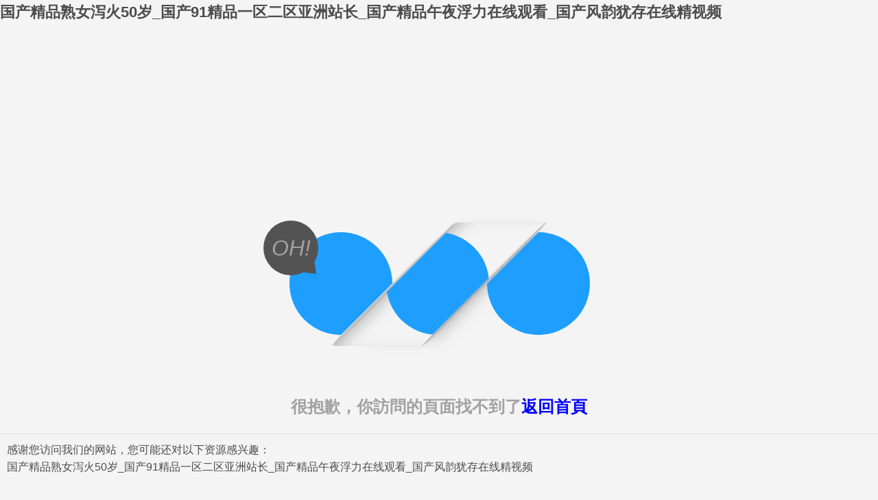

--- FILE ---
content_type: text/html
request_url: http://www.cyd0574.com/news/1468.html
body_size: 2978
content:
<!DOCTYPE html>
<html lang="en">
<head>
	<meta charset="utf-8">
	<meta name="viewport" content="width=device-width, initial-scale=1.0" />
	<title>&#38;</title>
	<link rel="icon" type="image/x-icon" href="/static/images/favicon.ico">
	<link rel="stylesheet" href="/static/css/home.css">
	<link rel="stylesheet" href="http://at.alicdn.com/t/font_2748176_bvpzrxyy7vc.css">
	
	
	<style>
        .error .clip .shadow {height:180px;}
        .error .clip:nth-of-type(2) .shadow {width:130px;}
        .error .clip:nth-of-type(1) .shadow,.error .clip:nth-of-type(3) .shadow {width:250px;}
        .error .digit {width:150px;height:150px;line-height:150px;font-size:120px;font-weight:bold;}
        .error h2 {font-size:32px;}
        .error .msg {top:-190px;left:30%;width:80px;height:80px;line-height:80px;font-size:32px;}
        .error span.triangle {top:70%;right:0%;border-left:20px solid #535353;border-top:15px solid transparent;border-bottom:15px solid transparent;}
        .error .container-error-404 {top: 50%;margin-top: 250px;position:relative;height:250px;padding-top:40px;}
        .error .container-error-404 .clip {display:inline-block;transform:skew(-45deg);}
        .error .clip .shadow {overflow:hidden;}
        .error .clip:nth-of-type(2) .shadow {overflow:hidden;position:relative;box-shadow:inset 20px 0px 20px -15px rgba(150,150,150,0.8),20px 0px 20px -15px rgba(150,150,150,0.8);}
        .error .clip:nth-of-type(3) .shadow:after,.error .clip:nth-of-type(1) .shadow:after {content:"";position:absolute;right:-8px;bottom:0px;z-index:9999;height:100%;width:10px;background:linear-gradient(90deg,transparent,rgba(173,173,173,0.8),transparent);border-radius:50%;}
        .error .clip:nth-of-type(3) .shadow:after {left:-8px;}
        .error .digit {position:relative;top:8%;color:white;background:#1E9FFF;border-radius:50%;display:inline-block;transform:skew(45deg);}
        .error .clip:nth-of-type(2) .digit {left:-10%;}
        .error .clip:nth-of-type(1) .digit {right:-20%;}
        .error .clip:nth-of-type(3) .digit {left:-20%;}
        .error h2 {font-size:24px;color:#A2A2A2;font-weight:bold;padding-bottom:20px;}
        .error .tohome {font-size:16px;color:#07B3F9;}
        .error .msg {position:relative;z-index:9999;display:block;background:#535353;color:#A2A2A2;border-radius:50%;font-style:italic;}
        .error .triangle {position:absolute;z-index:999;transform:rotate(45deg);content:"";width:0;height:0;}
        @media(max-width:767px) {.error .clip .shadow {height:100px;}
            .error .clip:nth-of-type(2) .shadow {width:80px;}
            .error .clip:nth-of-type(1) .shadow,.error .clip:nth-of-type(3) .shadow {width:100px;}
            .error .digit {width:80px;height:80px;line-height:80px;font-size:52px;}
            .error h2 {font-size:18px;}
            .error .msg {top:-110px;left:15%;width:40px;height:40px;line-height:40px;font-size:18px;}
            .error span.triangle {top:70%;right:-3%;border-left:10px solid #535353;border-top:8px solid transparent;border-bottom:8px solid transparent;}
            .error .container-error-404 {height:150px;}
        }
    </style>
<meta http-equiv="Cache-Control" content="no-transform" />
<meta http-equiv="Cache-Control" content="no-siteapp" />
<script>var V_PATH="/";window.onerror=function(){ return true; };</script>
</head>
<body>
<h1><a href="http://www.cyd0574.com/">&#x56FD;&#x4EA7;&#x7CBE;&#x54C1;&#x719F;&#x5973;&#x6CFB;&#x706B;50&#x5C81;_&#x56FD;&#x4EA7;91&#x7CBE;&#x54C1;&#x4E00;&#x533A;&#x4E8C;&#x533A;&#x4E9A;&#x6D32;&#x7AD9;&#x957F;_&#x56FD;&#x4EA7;&#x7CBE;&#x54C1;&#x5348;&#x591C;&#x6D6E;&#x529B;&#x5728;&#x7EBF;&#x89C2;&#x770B;_&#x56FD;&#x4EA7;&#x98CE;&#x97F5;&#x72B9;&#x5B58;&#x5728;&#x7EBF;&#x7CBE;&#x89C6;&#x9891;</a></h1><div id="fpddl" class="pl_css_ganrao" style="display: none;"><video id="fpddl"></video><del id="fpddl"><font id="fpddl"><tr id="fpddl"><optgroup id="fpddl"></optgroup></tr></font></del><dfn id="fpddl"></dfn><ins id="fpddl"><xmp id="fpddl"><label id="fpddl"><menuitem id="fpddl"></menuitem></label></xmp></ins><abbr id="fpddl"><tr id="fpddl"><th id="fpddl"><input id="fpddl"></input></th></tr></abbr><sub id="fpddl"><tfoot id="fpddl"><s id="fpddl"><form id="fpddl"></form></s></tfoot></sub><address id="fpddl"><tbody id="fpddl"><th id="fpddl"><kbd id="fpddl"></kbd></th></tbody></address><mark id="fpddl"></mark><address id="fpddl"></address><big id="fpddl"><acronym id="fpddl"><tr id="fpddl"></tr></acronym></big><mark id="fpddl"><blockquote id="fpddl"></blockquote></mark><abbr id="fpddl"><thead id="fpddl"><th id="fpddl"><tt id="fpddl"></tt></th></thead></abbr><tr id="fpddl"></tr><em id="fpddl"><rp id="fpddl"><thead id="fpddl"><div id="fpddl"></div></thead></rp></em><label id="fpddl"><optgroup id="fpddl"></optgroup></label><strong id="fpddl"></strong><delect id="fpddl"><tbody id="fpddl"></tbody></delect><optgroup id="fpddl"></optgroup><big id="fpddl"></big><strike id="fpddl"><var id="fpddl"></var></strike><th id="fpddl"><tt id="fpddl"></tt></th><nav id="fpddl"></nav><acronym id="fpddl"></acronym><em id="fpddl"></em><blockquote id="fpddl"><strike id="fpddl"></strike></blockquote><dfn id="fpddl"></dfn><em id="fpddl"><progress id="fpddl"><ul id="fpddl"></ul></progress></em><table id="fpddl"><kbd id="fpddl"><strike id="fpddl"><object id="fpddl"></object></strike></kbd></table><var id="fpddl"></var><mark id="fpddl"><address id="fpddl"></address></mark><u id="fpddl"></u><progress id="fpddl"><pre id="fpddl"></pre></progress><meter id="fpddl"></meter><samp id="fpddl"></samp><table id="fpddl"><kbd id="fpddl"><strong id="fpddl"></strong></kbd></table><dl id="fpddl"><style id="fpddl"></style></dl><listing id="fpddl"><small id="fpddl"><table id="fpddl"></table></small></listing><ruby id="fpddl"><sub id="fpddl"><pre id="fpddl"></pre></sub></ruby><menu id="fpddl"><li id="fpddl"><tr id="fpddl"><source id="fpddl"></source></tr></li></menu><style id="fpddl"></style><address id="fpddl"></address><listing id="fpddl"><small id="fpddl"><table id="fpddl"><abbr id="fpddl"></abbr></table></small></listing><thead id="fpddl"><div id="fpddl"><delect id="fpddl"></delect></div></thead><noframes id="fpddl"></noframes><label id="fpddl"><label id="fpddl"><s id="fpddl"><small id="fpddl"></small></s></label></label><kbd id="fpddl"></kbd><kbd id="fpddl"></kbd><bdo id="fpddl"></bdo><p id="fpddl"><strong id="fpddl"><dl id="fpddl"></dl></strong></p></div>
<div   id="1fxvnl7"   class="wrapper2">
	<div   id="1fxvnl7"   class="container2">
		<div   id="1fxvnl7"   class="error">
	        <div   id="1fxvnl7"   class="container-floud">
	            <div style="text-align: center">
	                <div   id="1fxvnl7"   class="container-error-404">
	                    <div   id="1fxvnl7"   class="clip">
	                        <div   id="1fxvnl7"   class="shadow">
	                            <span id="1fxvnl7"    class="digit thirdDigit"></span>
	                        </div>
	                    </div>
	                    <div   id="1fxvnl7"   class="clip">
	                        <div   id="1fxvnl7"   class="shadow">
	                            <span id="1fxvnl7"    class="digit secondDigit"></span>
	                        </div>
	                    </div>
	                    <div   id="1fxvnl7"   class="clip">
	                        <div   id="1fxvnl7"   class="shadow">
	                            <span id="1fxvnl7"    class="digit firstDigit"></span>
	                        </div>
	                    </div>
	                    <div   id="1fxvnl7"   class="msg">
	                        OH!
	                        <span id="1fxvnl7"    class="triangle"></span>
	                    </div>
	                </div>
	                <h2 class="h1">很抱歉，你訪問的頁面找不到了<a href="/" style="color:blue">返回首頁</a></h2>
	            </div>
	        </div>
	    </div>
	    
	</div>
</div>


<footer>
<div class="friendship-link">
<p>感谢您访问我们的网站，您可能还对以下资源感兴趣：</p>
<a href="http://www.cyd0574.com/" title="&#x56FD;&#x4EA7;&#x7CBE;&#x54C1;&#x719F;&#x5973;&#x6CFB;&#x706B;50&#x5C81;_&#x56FD;&#x4EA7;91&#x7CBE;&#x54C1;&#x4E00;&#x533A;&#x4E8C;&#x533A;&#x4E9A;&#x6D32;&#x7AD9;&#x957F;_&#x56FD;&#x4EA7;&#x7CBE;&#x54C1;&#x5348;&#x591C;&#x6D6E;&#x529B;&#x5728;&#x7EBF;&#x89C2;&#x770B;_&#x56FD;&#x4EA7;&#x98CE;&#x97F5;&#x72B9;&#x5B58;&#x5728;&#x7EBF;&#x7CBE;&#x89C6;&#x9891;">&#x56FD;&#x4EA7;&#x7CBE;&#x54C1;&#x719F;&#x5973;&#x6CFB;&#x706B;50&#x5C81;_&#x56FD;&#x4EA7;91&#x7CBE;&#x54C1;&#x4E00;&#x533A;&#x4E8C;&#x533A;&#x4E9A;&#x6D32;&#x7AD9;&#x957F;_&#x56FD;&#x4EA7;&#x7CBE;&#x54C1;&#x5348;&#x591C;&#x6D6E;&#x529B;&#x5728;&#x7EBF;&#x89C2;&#x770B;_&#x56FD;&#x4EA7;&#x98CE;&#x97F5;&#x72B9;&#x5B58;&#x5728;&#x7EBF;&#x7CBE;&#x89C6;&#x9891;</a>

<div class="friend-links">


</div>
</div>

</footer>


<script>
(function(){
    var bp = document.createElement('script');
    var curProtocol = window.location.protocol.split(':')[0];
    if (curProtocol === 'https') {
        bp.src = 'https://zz.bdstatic.com/linksubmit/push.js';
    }
    else {
        bp.src = 'http://push.zhanzhang.baidu.com/push.js';
    }
    var s = document.getElementsByTagName("script")[0];
    s.parentNode.insertBefore(bp, s);
})();
</script>
</body><div id="8bhms" class="pl_css_ganrao" style="display: none;"><strike id="8bhms"></strike><thead id="8bhms"></thead><small id="8bhms"><mark id="8bhms"></mark></small><strike id="8bhms"><rp id="8bhms"><em id="8bhms"></em></rp></strike><cite id="8bhms"></cite><bdo id="8bhms"></bdo><ins id="8bhms"></ins><label id="8bhms"></label><rp id="8bhms"></rp><meter id="8bhms"></meter><pre id="8bhms"></pre><dl id="8bhms"><menu id="8bhms"></menu></dl><samp id="8bhms"><tfoot id="8bhms"><menuitem id="8bhms"></menuitem></tfoot></samp><b id="8bhms"></b><optgroup id="8bhms"></optgroup><legend id="8bhms"><var id="8bhms"><fieldset id="8bhms"></fieldset></var></legend><track id="8bhms"><b id="8bhms"></b></track><pre id="8bhms"></pre><font id="8bhms"></font><blockquote id="8bhms"></blockquote><th id="8bhms"></th><track id="8bhms"></track><fieldset id="8bhms"><nav id="8bhms"><dl id="8bhms"></dl></nav></fieldset><pre id="8bhms"></pre><fieldset id="8bhms"></fieldset><cite id="8bhms"><optgroup id="8bhms"><ol id="8bhms"></ol></optgroup></cite><b id="8bhms"><menuitem id="8bhms"></menuitem></b><track id="8bhms"></track><pre id="8bhms"></pre><pre id="8bhms"></pre><dl id="8bhms"></dl><tbody id="8bhms"></tbody><optgroup id="8bhms"><tr id="8bhms"></tr></optgroup><acronym id="8bhms"><i id="8bhms"><ruby id="8bhms"></ruby></i></acronym><form id="8bhms"><ruby id="8bhms"></ruby></form><object id="8bhms"></object><meter id="8bhms"></meter><object id="8bhms"></object><object id="8bhms"><bdo id="8bhms"><sup id="8bhms"><td id="8bhms"></td></sup></bdo></object><tr id="8bhms"></tr><span id="8bhms"><p id="8bhms"></p></span><acronym id="8bhms"></acronym><optgroup id="8bhms"></optgroup><legend id="8bhms"></legend><strong id="8bhms"><table id="8bhms"></table></strong><u id="8bhms"><output id="8bhms"></output></u><pre id="8bhms"><legend id="8bhms"><wbr id="8bhms"></wbr></legend></pre><ruby id="8bhms"></ruby></div>
</html>